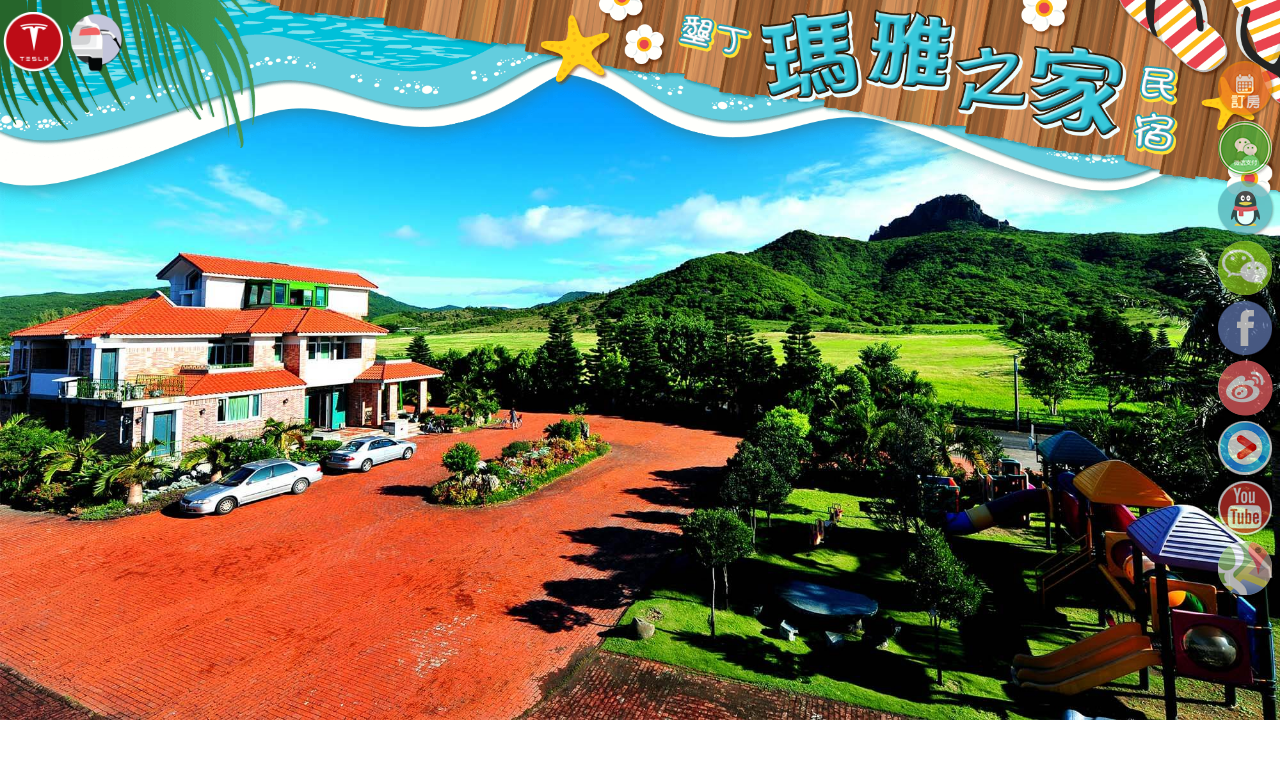

--- FILE ---
content_type: text/html; charset=utf-8
request_url: http://www.maya-house.idv.tw/photo_list.html?albumNum=20191115172635
body_size: 8486
content:

<!DOCTYPE html>
<html xmlns="http://www.w3.org/1999/xhtml" lang="zh-tw">
<head>

<meta http-equiv="Content-Type" content="text/html; charset=utf-8"/>
<title>
	網路相簿 - 墾丁民宿～瑪雅之家
</title>
<meta name="description" content="墾丁民宿～瑪雅之家位於墾丁大尖山農場旁，是第一家合法墾丁民宿，也是您墾丁住宿的最佳選擇" />
<meta name="keywords" content="墾丁民宿,墾丁住宿,墾丁套裝行程" />
<meta content="墾丁瑪雅之家民宿" name="copyright" />
<meta content="墾丁瑪雅之家民宿" name="Author" />
<meta content="GLOBAL" name="distribution" />
<meta content="general" name="rating" />
<meta content="index, follow" name="robots" />
<meta content="3 days" name="revisit-after" />
<meta name="robots" content="all" />
<meta name="spiders" content="all" />
<meta name="webcrawlers" content="all" />
<meta name="Distribution" content="Taiwan" />
<meta name="viewport" content="width=device-width, initial-scale=1.0" /><meta property="og:type" content="website" />
<meta property="og:title" content="網路相簿 - 墾丁民宿～瑪雅之家" />
<meta property="og:keyword" content="墾丁民宿,墾丁住宿,墾丁套裝行程" />
<meta property="og:description" content="墾丁民宿～瑪雅之家位於墾丁大尖山農場旁，是第一家合法墾丁民宿，也是您墾丁住宿的最佳選擇" />

<link href="Tools/css/bootstrap.min.css" type="text/css" rel="stylesheet" /><link rel="stylesheet" href="https://ajax.googleapis.com/ajax/libs/jqueryui/1.11.4/themes/smoothness/jquery-ui.css" /><link href="Tools/css/font-awesome/css/font-awesome.css" type="text/css" rel="stylesheet" /><link href="Tools/css/icon_style.css" type="text/css" rel="stylesheet" /><link href="Tools/js/jquery.bxslider/jquery.bxslider.css" type="text/css" rel="stylesheet" /><link href="Tools/css/Style.ashx" type="text/css" rel="stylesheet" /><link href="Tools/css/base.css" type="text/css" rel="stylesheet" />
<style>
    /* 圓體 cwtexyen */
@import url(https://fonts.googleapis.com/earlyaccess/cwtexyen.css); 
@import url(https://fonts.googleapis.com/css?family=Cantata+One);
.RoomName span {
    font-weight: 600;
    color: #007588;
}
/*---------------------------------*/
.about-header {
    border-bottom: solid 2px #63CDDE;
    padding: 0px 0px 0px 0px;
    font-weight: 400;
    clear: both;
}
.about-header h4,h3{
    font-family: "cwTeXYen","Cantata One", sans-serif;
}
.about_txt{
    border-left: solid 8px #F68E50;
    padding: 0px 0px 0px 25px;
}
.about{    
    padding: 76px 70px 75px 70px;   
}

#fp:first-letter {
    font-size : 140%;
}

textarea {
    overflow: auto;
    color: #363636;
}
select{
    color: #363636;
}

p {    margin: 20px 0 10px;}
a {    color: #225da9;}

.link-else {/*right-link*/
    top: 8%;
    right: 45px;
    bottom: 0;
    margin: auto;
    position: fixed;
    width: 60px;
    z-index:998; 
    opacity: 0.7;
}

.link-else ul li,.link-else2 ul li{/*right-link*/
	 list-style:none;
}
.link-else2 {/*right-link*/
    top: 0.5%;
    left: 3px;
    bottom: 0;
    margin: auto;
    position: absolute;
    z-index: 998;
    opacity: 1;
}
.link-else2 img{/*left-link*/
      width: 60px;
}
/*----------------header design-------------------*/
.logo {
    top: 0px;
    position: absolute;
    width: 100%;
    z-index:998; 
}

.logo img {
    width: 39%;
    padding-top: 0.7%;
    margin-left: 45%;
}

.main {
    top: 0px;
    position: absolute;
    width: 100%;
    z-index:997; 
}

.main img {
    width: 100%;
}

/*-----------------------------------*/
.panel-primary {
    border: 0;
}
.panel{
    background: rgba(255, 255, 255, 0.5) !important; 
}

.menu ul li a{/*選單文字*/
	 font-size:16px !important;
	 padding: 16px 20px !important;
	 line-height: 16px !important;
	 display: block !important;
	 text-align:center !important;
	 text-decoration: none !important;
} 

.content { /*內容*/
    color: #363636 !important;
    padding-top: 0px !important;
    padding-bottom: 210px !important;
    font-size: 16px !important;
    padding-bottom: inherit;
    background-size: cover;
    background-repeat: no-repeat;
    background-position: center;
}

.Content a {    color: #363636 !important;    }

.content_panel{
         padding: 10px;
          background: rgba(255, 255, 255, 0.5) !important; 
}
.content_panel .row{
         margin:0;
}
.content_panel .container{
         padding:0;
         width: 100%;
}

.footer{/*版尾*/
    color: #63CDDE !important;
    width: 100% !important;
    font-size: 11pt !important;
    box-sizing: border-box !important;
    position: absolute !important;
    bottom: 0 !important;
    background:rgba(99, 205, 222, 0.44);
}

.social a {/*版尾左下社群推播*/
	font-size: 22px !important;
	text-decoration:none !important;
	padding-left: 5px !important;
	padding-right: 5px !important;
	color:#63CDDE !important;
}

.social a:hover{/*版尾左下社群推播*/
color:#FFFFFB !important;
}


.foot_right_content a{/*版尾右邊超連結*/
    color:#63CDDE !important;
}

.foot_right_content a:hover{/*版尾右邊超連結(滑鼠移過去事件)*/
    color:FFFFFB !important;
}


.Fac{/*合法民宿*/
margin-top:10px !important;
margin-bottom:10px !important;
text-align:right !important;
}

.display_list { /*多圖多文*/
    text-align: left !important;
}

/*-------------------------多媒體區-------------------------*/
.multimedia{/*多媒體外框*/
border-color:rgba(255, 255, 255, 0) !important;
}
.multimedia .panel-heading{/*多媒體標題*/
    color: #63CDDE  !important;
    background-color:rgba(255, 255, 255, 0) !important;
    font-size:18px !important;
    border-color: #63CDDE  !important;
}
.multimedia .panel-body{/*多媒體內容*/
    color: #363636 !important;
    background-color:rgba(255, 255, 255, 0) !important;
}

/*-------------------------優惠功能區-------------------------*/
.dlist .date{/*優惠列表頁日期*/ 
color:#ffffff !important; 
border-color: #63CDDE !important;
background: #63CDDE !important;
}

.dimg_title{/*優惠列表頁「隨選優惠」*/
background:#63CDDE !important;
color:#ffffff !important;
}
.txt .panel-primary{/*優惠內頁外框*/
border-color: #63CDDE !important;
}
.txt .panel-heading{/*優惠內頁標題*/
font-size:24px !important;
color: #63CDDE !important;
background-color: rgba(255, 255, 255, 0) !important;
border-color: #63CDDE !important;
}
.txt .btn-primary{/*優惠內頁回上一頁按鈕*/
color: #ffffff !important;
background-color: #63CDDE  !important;
border-color: #63CDDE !important;
}

/*-------------------------交通指引-------------------------*/
.TrafficContent .panel-primary{/*交通指引外框*/
      border-color:rgba(255, 255, 255, 0) !important;
}
.TrafficContent .panel-primary>.panel-heading {
    color: #63CDDE  !important;
    background: rgba(255, 255, 255, 0) !important;
    border-color: #63CDDE !important;
}
.TrafficContent .panel-body{/*交通指引內容*/
color: #363636 !important;
}


/*-------------------------手機畫面-------------------------*/
@media screen and (max-width: 980px) {
	.content {
		padding-bottom: 200px !important;/*版面+版尾(有英文的選單)*/
		font-size: 16px !important;
	}
	.menu ul li a{/*選單文字(沒有英文的選單)*/
		font-size:2.8vmin !important;
		line-height: 23px !important;
		padding: 8px 3px !important;
	}
	.toggle {/*選單方塊大小*/
		font-size: 34px;
	}
.nav li a {/*選單文字*/
    padding: 10px 15px;
    font-size: 16px !important;
}

	.menu {
		height:82px;
	}
	.footer{
		font-size:3vmin !important;
                /*background: #E0C59F;*/
	}
	.foot_info {
 	   line-height: 22px !important;
}
.footmenu, .foot_menu_div a, .foot_right_content a {
    line-height: 22px !important;
}

	.social a{
		font-size:3vmin !important;
	}
.toggle {
    color: #FFFFFB !important;
    background: #63CDDE !important;
}
.toggle_txt {
    font-size: 16px;
    color: #FFFFFB;
}
.content{
    background: none !important;
}

}
        /*      設施選單下中      */   
       .Fac
        {
            text-align: center;
            margin-top: 10px;
            margin-bottom: 10px;
        }
    

    .popover, .popover span a{
        font-size:20px !important;
        font-family: 微軟正黑體;
    }
    


    @media screen and (max-width: 980px) {
        .popover-title{
            font-size: 3vmin !important;
        }
        .popover-content{
            font-size: 3vmin !important;
        }
    }
</style>
<!--第一段語法在這裡--><link href="https://img3.okgo.tw/SuitImg/main_full/1565/style.css" rel="stylesheet">
<script type="text/javascript">
    function getCookie(name) {
        var arr = document.cookie.match(new RegExp("(^| )" + name + "=([^;]*)(;|$)"));
        if (arr != null) return unescape(arr[2]); return null;
    }
    function setCookie(name, v) {
        var d = new Date();
        expire_days = 14;
        d.setTime(d.getTime() + (expire_days * 24 * 60 * 60 * 1000));
        var expires = "expires=" + d.toGMTString();
        document.cookie = name + '=' + v + ';' + expires + ';path=/';
    }
    function ErrorHandler() {
        document.write('<script src="Tools/js/jquery.min.1.9.1.js"><\/script>');

        document.write('<link rel="stylesheet" href="Tools/css/jquery-ui.css" />');
        document.write('<script src="Tools/js/jquery-ui.js"><\/script>');
        document.write('<script src="Tools/js/bootstrap.min.js"><\/script>');
        document.write('<script src="Tools/js/jquery.bxslider/jquery.bxslider.min.js"><\/script>');
    }
</script>
<script src="//ajax.googleapis.com/ajax/libs/jquery/1.9.1/jquery.min.js" onerror="ErrorHandler()"></script>
<script src="https://ajax.googleapis.com/ajax/libs/jqueryui/1.11.4/jquery-ui.min.js"></script>
<script src="https://img3.okgo.tw/mobile/js/bootstrap.min.js" onerror="ErrorHandler()"></script>
<script src="https://img3.okgo.tw/mobile/js/jquery.bxslider/jquery.bxslider.min.js" onerror="ErrorHandler()"></script>
<script src="Tools/js/full.js"></script>
<script>
    $(document).ready(function () {
        $('[data-toggle="popover"]').popover();
    });
</script>
    
    <link href="Tools/css/album.css" type="text/css" rel="stylesheet">
    <link href="Tools/css/transitions.css" type="text/css" rel="stylesheet">
    <link href="Tools/css/colorbox.css" type="text/css" rel="stylesheet" />
    <link rel="stylesheet" href="Tools/css/venobox.css" type="text/css" media="screen" />
    <script type="text/javascript" src="Tools/js/venobox.min.js"></script>
    <style>
        #container a{
            padding-left:3px;
            padding-right:3px;
            padding-bottom:30px;
        }

        @media screen and (max-width: 980px) {
            #container a{
                padding:5px;
            }
        }
    </style>
</head>
<!--第二段語法在這裡--><script>
$(document).ready(function(){
        $("#logo").fadeTo("slow", 0.1);
        $("#logo").fadeTo("slow", 0.5);
        $("#logo").fadeTo("5000", 1);
});

</script>


<body>
    

    <div class="header">
        

        <div style="width:100%; margin:0; padding:0; position:relative;"><div style="width:100%; margin:0; padding:0; position:relative;"><ul class="bxslider"><li><img src="https://img3.okgo.tw/SuitImg/main_full/1565/b1.jpg" class="img-responsive" /></li></ul></div>


        
        <div class="menu" id="menu">
                <ul>
                <li><a target=_top href=/#menu>墾丁瑪雅之家民宿</a></li><li><a target=_top href=/room.html#menu>住宿資訊</a></li><li><a target=_top href=/dislist.html#menu>優惠情報</a></li><li><a target=_top href=/album_list.html#menu class="current">網路相簿</a></li><li><a target=_top href=/scenic.html#menu>鄰近景點</a></li><li><a target=_top href=/multimedia1.html#menu>影音專區</a></li><li><a target=_top href=/traffic.html#menu>交通指引</a></li>
                </ul>
        </div>
        
        <span class="toggle">
            
            <div class="toggle_txt">
                
                <i class="fa fa-reorder pull-left" style="margin: 7px;"></i>
                
                選　單&nbsp;&nbsp;&nbsp;&nbsp;&nbsp;
            </div>

        </span>
        <nav class="nav">
            <ul>
				<li><a target=_top href=/#menu>墾丁瑪雅之家民宿</a></li><li><a target=_top href=/room.html#menu>住宿資訊</a></li><li><a target=_top href=/dislist.html#menu>優惠情報</a></li><li><a target=_top href=/album_list.html#menu class="current">網路相簿</a></li><li><a target=_top href=/scenic.html#menu>鄰近景點</a></li><li><a target=_top href=/multimedia1.html#menu>影音專區</a></li><li><a target=_top href=/traffic.html#menu>交通指引</a></li>        
            </ul>
        </nav>
    
    </div>
    <form method="post" action="./photo_list.html?albumNum=20191115172635" id="form1">
<div class="aspNetHidden">
<input type="hidden" name="__VIEWSTATE" id="__VIEWSTATE" value="/wEPDwULLTE0Mjg0NDA1MTMPZBYCZg9kFgQCAQ8PFgIeB1Zpc2libGVoZGQCAw9kFgICAg8PFgIfAGhkZGSAUsuakntXI+K/c9KnROyNvp+H/zOFHaj3R8pq5BulwA==" />
</div>

<div class="aspNetHidden">

	<input type="hidden" name="__VIEWSTATEGENERATOR" id="__VIEWSTATEGENERATOR" value="50D32B0D" />
</div>
        <div class="content" id="content">
            <div class="content_panel">
                <div id="FacDiv2" class="Fac">
	<div class="Fac"><a href="javascript:void(0);" data-toggle="popover"  data-trigger="focus" data-placement="bottom" title="交通部觀光局優選好客民宿" data-content="好客民宿"><span style="padding-right: 10px;"><img src="https://img3.okgo.tw//SuitImg/share/full/fac14.png" alt="交通部觀光局優選-好客民宿"></span></a><a href="javascript:void(0);" data-toggle="popover"  data-trigger="focus" data-placement="bottom" title="SGS" data-content="SGS 3S 民宿評鑑合格"><span style="padding-right: 10px;"><img src="https://img3.okgo.tw//SuitImg/share/full/fac5.png" alt="SGS 3S 民宿評鑑合格"></span></a><a href="javascript:void(0);" data-toggle="popover"  data-trigger="focus" data-placement="bottom" title="國民旅遊卡特約商店" data-content="國民旅遊卡特約商店"><span style="padding-right: 10px;"><img src="https://img3.okgo.tw//SuitImg/share/full/fac6.png" alt="國民旅遊卡特約商店"></span></a><a href="javascript:void(0);" data-toggle="popover" data-trigger="focus" data-placement="bottom" title="國民旅遊卡特約商店" data-content="國民旅遊卡特約商店"><span style="padding-right: 10px;"><img src="https://img3.okgo.tw//SuitImg/share/full/fac27.png" alt="國民旅遊卡特約商店" ></span></a><a href="javascript:void(0);" data-toggle="popover" data-trigger="focus" data-placement="bottom" title="合法民宿" data-content="合法民宿"><span style="padding-right: 10px;"><img src="https://img3.okgo.tw//SuitImg/share/full/fac2.png" alt="合法民宿"></span></a><a href="javascript:void(0);" data-toggle="popover" data-trigger="focus" data-placement="bottom" title="歡迎使用銀聯卡" data-content="歡迎使用銀聯卡"><span style="padding-right: 10px;"><img src="https://img3.okgo.tw//SuitImg/share/full/fac9.png" alt="歡迎使用銀聯卡"></span></a><a href="javascript:void(0);" data-toggle="popover" data-trigger="focus" data-placement="bottom" title="歡迎使用微信支付" data-content="歡迎使用微信支付"><span style="padding-right: 10px;"><img src="https://img3.okgo.tw//SuitImg/share/full/fac48.png" alt="歡迎使用微信支付"></span></a><a href="javascript:void(0);" data-toggle="popover" data-trigger="focus" data-placement="bottom" title="環保旅店" data-content="環保旅店"><span style="padding-right: 10px;"><img src="https://img3.okgo.tw//SuitImg/share/full/fac43.png" alt="環保旅店"></span></a><a href="javascript:void(0);" data-toggle="popover" data-trigger="focus" data-placement="bottom" title="屏東縣民宿0009號" data-content="屏東縣民宿0009號"><span style="padding-right: 10px;"><b>屏東縣民宿0009號</b></span></a></div>
</div>

                <!--語系-->
                

        	    <div class="btn_fb"> 
        		    <div>
        	            
                        <div id="google_translate_element" style="float:right;"></div>
                        <script>
                            function googleTranslateElementInit() {
                                new google.translate.TranslateElement({
                                pageLanguage: 'zh-TW',
                                includedLanguages: 'en,ja,zh-CN,zh-TW',
                                layout: google.translate.TranslateElement.InlineLayout.SIMPLE
                                }, 'google_translate_element');
                            }
                        </script>
                        <script src="//translate.google.com/translate_a/element.js?cb=googleTranslateElementInit"></script>
                        
        
        		    </div>
        	    </div>
        	    
                

                  <div class="photo_title">
                      <ol class="breadcrumb">
                        <li>目前位置：</li>
                        <li><a href="album_list.html#menu" class="albumlink">網路相簿</a></li>
                        <li  class="active">周圍景觀</li>
                      </ol>
                  </div>
                  <div id="container" class="clearfix" style="width: 100%;">
                      

                      <div class="row">
            
                    <div class="box col-lg-4 col-md-4 col-xs-12">
                        <div class="photo thumb">
                           
                            <a href="https://img3.okgo.tw/store/album/1565/xl1565_20191115172757_6552.jpg" class="okgophoto" data-gall="myGallery"  title="
相片來源：墾丁瑪雅之家民宿" alt="
相片來源：墾丁瑪雅之家民宿" style="display:block;padding-bottom:0px !important""><img src="https://img3.okgo.tw/store/album/1565/b1565_20191115172757_6552.jpg" onerror="this.src='http://img6.okgo.tw/image/store/album/1565/b1565_20191115172757_6552.jpg'" border="0" title="
相片來源：墾丁瑪雅之家民宿" alt="
相片來源：墾丁瑪雅之家民宿" class="img-responsive center-block" id="photo727227">
                            
                            </a>
                            
                        </div>
                        <div style="line-height:22px;height:23px;overflow: hidden;"></div>
                    </div>
            
                    <div class="box col-lg-4 col-md-4 col-xs-12">
                        <div class="photo thumb">
                           
                            <a href="https://img3.okgo.tw/store/album/1565/xl1565_20191115172752_2234.jpg" class="okgophoto" data-gall="myGallery"  title="
相片來源：墾丁瑪雅之家民宿" alt="
相片來源：墾丁瑪雅之家民宿" style="display:block;padding-bottom:0px !important""><img src="https://img3.okgo.tw/store/album/1565/b1565_20191115172752_2234.jpg" onerror="this.src='http://img6.okgo.tw/image/store/album/1565/b1565_20191115172752_2234.jpg'" border="0" title="
相片來源：墾丁瑪雅之家民宿" alt="
相片來源：墾丁瑪雅之家民宿" class="img-responsive center-block" id="photo727226">
                            
                            </a>
                            
                        </div>
                        <div style="line-height:22px;height:23px;overflow: hidden;"></div>
                    </div>
            
                    <div class="box col-lg-4 col-md-4 col-xs-12">
                        <div class="photo thumb">
                           
                            <a href="https://img3.okgo.tw/store/album/1565/xl1565_20191115172748_9457.jpg" class="okgophoto" data-gall="myGallery"  title="
相片來源：墾丁瑪雅之家民宿" alt="
相片來源：墾丁瑪雅之家民宿" style="display:block;padding-bottom:0px !important""><img src="https://img3.okgo.tw/store/album/1565/b1565_20191115172748_9457.jpg" onerror="this.src='http://img6.okgo.tw/image/store/album/1565/b1565_20191115172748_9457.jpg'" border="0" title="
相片來源：墾丁瑪雅之家民宿" alt="
相片來源：墾丁瑪雅之家民宿" class="img-responsive center-block" id="photo727225">
                            
                            </a>
                            
                        </div>
                        <div style="line-height:22px;height:23px;overflow: hidden;"></div>
                    </div>
            
                    <div class="box col-lg-4 col-md-4 col-xs-12">
                        <div class="photo thumb">
                           
                            <a href="https://img3.okgo.tw/store/album/1565/xl1565_20191115172744_3413.jpg" class="okgophoto" data-gall="myGallery"  title="
相片來源：墾丁瑪雅之家民宿" alt="
相片來源：墾丁瑪雅之家民宿" style="display:block;padding-bottom:0px !important""><img src="https://img3.okgo.tw/store/album/1565/b1565_20191115172744_3413.jpg" onerror="this.src='http://img6.okgo.tw/image/store/album/1565/b1565_20191115172744_3413.jpg'" border="0" title="
相片來源：墾丁瑪雅之家民宿" alt="
相片來源：墾丁瑪雅之家民宿" class="img-responsive center-block" id="photo727224">
                            
                            </a>
                            
                        </div>
                        <div style="line-height:22px;height:23px;overflow: hidden;"></div>
                    </div>
            
                    <div class="box col-lg-4 col-md-4 col-xs-12">
                        <div class="photo thumb">
                           
                            <a href="https://img3.okgo.tw/store/album/1565/xl1565_20191115172740_4110.jpg" class="okgophoto" data-gall="myGallery"  title="
相片來源：墾丁瑪雅之家民宿" alt="
相片來源：墾丁瑪雅之家民宿" style="display:block;padding-bottom:0px !important""><img src="https://img3.okgo.tw/store/album/1565/b1565_20191115172740_4110.jpg" onerror="this.src='http://img6.okgo.tw/image/store/album/1565/b1565_20191115172740_4110.jpg'" border="0" title="
相片來源：墾丁瑪雅之家民宿" alt="
相片來源：墾丁瑪雅之家民宿" class="img-responsive center-block" id="photo727223">
                            
                            </a>
                            
                        </div>
                        <div style="line-height:22px;height:23px;overflow: hidden;"></div>
                    </div>
            
                    <div class="box col-lg-4 col-md-4 col-xs-12">
                        <div class="photo thumb">
                           
                            <a href="https://img3.okgo.tw/store/album/1565/xl1565_20191115172736_4935.jpg" class="okgophoto" data-gall="myGallery"  title="
相片來源：墾丁瑪雅之家民宿" alt="
相片來源：墾丁瑪雅之家民宿" style="display:block;padding-bottom:0px !important""><img src="https://img3.okgo.tw/store/album/1565/b1565_20191115172736_4935.jpg" onerror="this.src='http://img6.okgo.tw/image/store/album/1565/b1565_20191115172736_4935.jpg'" border="0" title="
相片來源：墾丁瑪雅之家民宿" alt="
相片來源：墾丁瑪雅之家民宿" class="img-responsive center-block" id="photo727222">
                            
                            </a>
                            
                        </div>
                        <div style="line-height:22px;height:23px;overflow: hidden;"></div>
                    </div>
            
                    <div class="box col-lg-4 col-md-4 col-xs-12">
                        <div class="photo thumb">
                           
                            <a href="https://img3.okgo.tw/store/album/1565/xl1565_20191115172733_3218.jpg" class="okgophoto" data-gall="myGallery"  title="
相片來源：墾丁瑪雅之家民宿" alt="
相片來源：墾丁瑪雅之家民宿" style="display:block;padding-bottom:0px !important""><img src="https://img3.okgo.tw/store/album/1565/b1565_20191115172733_3218.jpg" onerror="this.src='http://img6.okgo.tw/image/store/album/1565/b1565_20191115172733_3218.jpg'" border="0" title="
相片來源：墾丁瑪雅之家民宿" alt="
相片來源：墾丁瑪雅之家民宿" class="img-responsive center-block" id="photo727221">
                            
                            </a>
                            
                        </div>
                        <div style="line-height:22px;height:23px;overflow: hidden;"></div>
                    </div>
            
                    <div class="box col-lg-4 col-md-4 col-xs-12">
                        <div class="photo thumb">
                           
                            <a href="https://img3.okgo.tw/store/album/1565/xl1565_20191115172727_3258.jpg" class="okgophoto" data-gall="myGallery"  title="
相片來源：墾丁瑪雅之家民宿" alt="
相片來源：墾丁瑪雅之家民宿" style="display:block;padding-bottom:0px !important""><img src="https://img3.okgo.tw/store/album/1565/b1565_20191115172727_3258.jpg" onerror="this.src='http://img6.okgo.tw/image/store/album/1565/b1565_20191115172727_3258.jpg'" border="0" title="
相片來源：墾丁瑪雅之家民宿" alt="
相片來源：墾丁瑪雅之家民宿" class="img-responsive center-block" id="photo727220">
                            
                            </a>
                            
                        </div>
                        <div style="line-height:22px;height:23px;overflow: hidden;"></div>
                    </div>
            
                    <div class="box col-lg-4 col-md-4 col-xs-12">
                        <div class="photo thumb">
                           
                            <a href="https://img3.okgo.tw/store/album/1565/xl1565_20191115172722_4554.jpg" class="okgophoto" data-gall="myGallery"  title="
相片來源：墾丁瑪雅之家民宿" alt="
相片來源：墾丁瑪雅之家民宿" style="display:block;padding-bottom:0px !important""><img src="https://img3.okgo.tw/store/album/1565/b1565_20191115172722_4554.jpg" onerror="this.src='http://img6.okgo.tw/image/store/album/1565/b1565_20191115172722_4554.jpg'" border="0" title="
相片來源：墾丁瑪雅之家民宿" alt="
相片來源：墾丁瑪雅之家民宿" class="img-responsive center-block" id="photo727219">
                            
                            </a>
                            
                        </div>
                        <div style="line-height:22px;height:23px;overflow: hidden;"></div>
                    </div>
            
                    <div class="box col-lg-4 col-md-4 col-xs-12">
                        <div class="photo thumb">
                           
                            <a href="https://img3.okgo.tw/store/album/1565/xl1565_20191115172717_7763.jpg" class="okgophoto" data-gall="myGallery"  title="
相片來源：墾丁瑪雅之家民宿" alt="
相片來源：墾丁瑪雅之家民宿" style="display:block;padding-bottom:0px !important""><img src="https://img3.okgo.tw/store/album/1565/b1565_20191115172717_7763.jpg" onerror="this.src='http://img6.okgo.tw/image/store/album/1565/b1565_20191115172717_7763.jpg'" border="0" title="
相片來源：墾丁瑪雅之家民宿" alt="
相片來源：墾丁瑪雅之家民宿" class="img-responsive center-block" id="photo727218">
                            
                            </a>
                            
                        </div>
                        <div style="line-height:22px;height:23px;overflow: hidden;"></div>
                    </div>
            
                    <div class="box col-lg-4 col-md-4 col-xs-12">
                        <div class="photo thumb">
                           
                            <a href="https://img3.okgo.tw/store/album/1565/xl1565_20191115172712_6018.jpg" class="okgophoto" data-gall="myGallery"  title="
相片來源：墾丁瑪雅之家民宿" alt="
相片來源：墾丁瑪雅之家民宿" style="display:block;padding-bottom:0px !important""><img src="https://img3.okgo.tw/store/album/1565/b1565_20191115172712_6018.jpg" onerror="this.src='http://img6.okgo.tw/image/store/album/1565/b1565_20191115172712_6018.jpg'" border="0" title="
相片來源：墾丁瑪雅之家民宿" alt="
相片來源：墾丁瑪雅之家民宿" class="img-responsive center-block" id="photo727217">
                            
                            </a>
                            
                        </div>
                        <div style="line-height:22px;height:23px;overflow: hidden;"></div>
                    </div>
            
                    </div>
                    

                  </div>
                  <br /><br />
    <script>

        $(document).ready(function () {
            $('.okgophoto').venobox({
                numeratio: true,
                infinigall: true
            });
            
            $('#photo727227').load(function(){
                $('#photo727227').each(function (i, item) {
                    imgvalign(item);
                })
            });
            
            $('#photo727226').load(function(){
                $('#photo727226').each(function (i, item) {
                    imgvalign(item);
                })
            });
            
            $('#photo727225').load(function(){
                $('#photo727225').each(function (i, item) {
                    imgvalign(item);
                })
            });
            
            $('#photo727224').load(function(){
                $('#photo727224').each(function (i, item) {
                    imgvalign(item);
                })
            });
            
            $('#photo727223').load(function(){
                $('#photo727223').each(function (i, item) {
                    imgvalign(item);
                })
            });
            
            $('#photo727222').load(function(){
                $('#photo727222').each(function (i, item) {
                    imgvalign(item);
                })
            });
            
            $('#photo727221').load(function(){
                $('#photo727221').each(function (i, item) {
                    imgvalign(item);
                })
            });
            
            $('#photo727220').load(function(){
                $('#photo727220').each(function (i, item) {
                    imgvalign(item);
                })
            });
            
            $('#photo727219').load(function(){
                $('#photo727219').each(function (i, item) {
                    imgvalign(item);
                })
            });
            
            $('#photo727218').load(function(){
                $('#photo727218').each(function (i, item) {
                    imgvalign(item);
                })
            });
            
            $('#photo727217').load(function(){
                $('#photo727217').each(function (i, item) {
                    imgvalign(item);
                })
            });
            
        });

        function imgvalign(imageItem) {
            var width = $(imageItem).width();
            var height = $(imageItem).height();
            var tmp_width = 0;
            var tmp_height = 0;

            var position_top = 0;
            var position_left = 0;

            if (height > 240) {
                tmp_height = 240;

                position_top = 0 - (parseInt((height - tmp_height) / 2));
            }

            $(imageItem).animate({ 'margin-top': position_top }, 500);
        }
    </script>
          


                

                <a id="go_top" class="btn btn-warning glyphicon glyphicon-open" href="#"></a>
            </div>
        </div>
    </form>
    
	<div class="footer">
	  <div class="foot_send_content row">
		<div class="foot_fans_div col-xs-12">
		    
		</div>	  
	  
		<div class="foot_left_content col-xs-12 col-sm-12 col-md-6">
			<div style="padding-left: 30px;">
			  <ul class="foot_menu_div">
				<li><a target=_top href=/#menu>墾丁瑪雅之家民宿</a></li><li><a target=_top href=/room.html#menu>住宿資訊</a></li><li><a target=_top href=/dislist.html#menu>優惠情報</a></li><li><a target=_top href=/album_list.html#menu class="current">網路相簿</a></li><li><a target=_top href=/scenic.html#menu>鄰近景點</a></li><li><a target=_top href=/multimedia1.html#menu>影音專區</a></li><li><a target=_top href=/traffic.html#menu>交通指引</a></li>
			  </ul>
			</div>
			
			<div class="social">
			  <a href="javascript: void(window.open('https://www.facebook.com/share.php?u='.concat(encodeURIComponent(location.href)) ));" class="left_fb">
                  
			      <i class="fa fa-facebook"></i>
                  
			  </a>
			  <a href="javascript: void(window.open('https://twitter.com/home/?status='.concat(encodeURIComponent(document.title)).concat(' ').concat(encodeURIComponent(location.href))));" class="left_twitter">
                  
                  <i class="fa fa-twitter"></i>
                  
			  </a>
			  <a href="javascript: void(window.open('https://www.google.com/bookmarks/mark?op=add&bkmk=http://www.maya-house.idv.tw/photo_list.html?albumNum=20191115172635&title=網路相簿 - 墾丁民宿～瑪雅之家&annotation='));" class="left_google">
                  
                  <i class="fa fa-google-plus"></i>
                  
			  </a>
			  <a target="_blank" href="http://v.t.sina.com.cn/share/share.php?title=墾丁瑪雅之家民宿&url=http://www.maya-house.idv.tw/photo_list.html?albumNum=20191115172635" class="left_weibo"">
                  
				  <i class="fa fa-weibo"></i>
                  
			  </a>		  
			  <a href="javascript:void(window.open('https://www.plurk.com/?qualifier=shares&status='.concat(encodeURIComponent(location.href)).concat(' ').concat('(').concat(encodeURIComponent(document.title)).concat(')')));" class="left_plurk">
                  
                  <i class="icon-plurk"></i>
                  
			  </a>			  

			</div>
		</div>
		
		<div class="foot_right_content col-xs-12 col-sm-12 col-md-6">			
			<div class="qrcode" >
				<img src="https://qrcode.okgo.tw/qrcode_new.ashx?id=1565">
			</div>

            <div id="foot_info" class="foot_info">
	墾丁瑪雅之家民宿<br>電話：<a href='tel:08-8861925'>08-8861925</a>,<a href='tel:070-1001-6789'>070-1001-6789</a>      傳真：08-8862858  <br>手機：<a href='tel:0922-288569(林根農-店長)'>0922-288569(林根農-店長)</a>    <br>地址：屏東縣恆春鎮墾丁路330-6號　<br><br /><div class="pull-left">網頁設計維護：<a href="http://okgo.tw/" target="_blank" class="FootLink"><b>玩全台灣旅遊網</b></a> | <a href=https://pt.okgo.tw/ class=FootLink target=_blank><strong>屏東民宿</strong></a> |  <a title=墾丁民宿 class=FootLink href=http://kenting.okgo.tw target=_blank><b>墾丁民宿</b></a></div><div class="manger"><a href="https://vip.okgo.tw/?MySID=H001565" target="_blank"><img src="https://img3.okgo.tw/SuitImg/share/zh-tw/login.png" border="0" align="center"></a></div>
</div>

		</div>
		
	  </div>
	</div>

    <script>
    
    $(document).ready(function () {
        $(".toggle").click(function () {
            $(this).toggleClass("active");
            $(".nav").slideToggle();
        });
        $(".nav > ul > li:has(ul) > a").append('<div class="arrow-bottom"></div>');
        /*
        $('body').click(function () {
            if ($(".nav").is(':visible') && event.target.nodeName != "I" && event.target.outerHTML.indexOf("toggle") < 0) {
                $(".nav").slideToggle();
            }
        });
        */
    });
    </script>
    <style>
        @media screen and (max-width: 980px) {
	        .toggle {
		        background: #63CDDE;
		        color: #FFFFFB;
                
	        }
        }
        .nav li{
	        background: #63CDDE;
	        color: #FFFFFB;
        }
        .nav li a {
            color: #FFFFFB;
        }
    </style>


    
<script defer src="https://static.cloudflareinsights.com/beacon.min.js/vcd15cbe7772f49c399c6a5babf22c1241717689176015" integrity="sha512-ZpsOmlRQV6y907TI0dKBHq9Md29nnaEIPlkf84rnaERnq6zvWvPUqr2ft8M1aS28oN72PdrCzSjY4U6VaAw1EQ==" data-cf-beacon='{"version":"2024.11.0","token":"d347de8258554c22990a24e778f1fd5c","r":1,"server_timing":{"name":{"cfCacheStatus":true,"cfEdge":true,"cfExtPri":true,"cfL4":true,"cfOrigin":true,"cfSpeedBrain":true},"location_startswith":null}}' crossorigin="anonymous"></script>
</body>
<!--第五段語法在這裡--><div class="logo" id="logo"><a href="index.html"><img alt="logo" src="https://img3.okgo.tw/SuitImg/main_full/1565/logo.png"/></a></div>
<div class="main"><a href="index.html"><img alt="main" src="https://img3.okgo.tw/SuitImg/main_full/1565/main.png"/></a></div>

<div class="link-else"><ul>
<li><a href="https://www.owlting.com/booking/BE/index.html?hid=2a170670-3477-4729-ad78-82d471767a96&v=1537315200000&l=zh_TW&curr=TWD" target="_blank"><img src="https://img3.okgo.tw/SuitImg/main_full/1565/booking.png"/></a><li>
<li><a href="https://wpay.hncb.com.tw/payment/index.html?merchantCode=MTE1NjkzMDU4MDAwMDAx" target="_blank"><img src="https://img3.okgo.tw/SuitImg/main_full/1565/pay-wechat.png"/></a><li>
<li><a href="http://qm.qq.com/cgi-bin/qm/qr?k=M3f5-6RvQaMM7lbOaEpTydJ15ehW4re" target="_blank"><img src="https://img3.okgo.tw/SuitImg/main_full/1565/QQ.png"/></a><li>
<li><a href="http://weixin.qq.com/r/Ib5LU2-EJjJZrSsw9_sz" target="_blank"><img src="https://img3.okgo.tw/SuitImg/main_full/1565/wechat.png"/></a><li>
<li><a href="https://www.facebook.com/ktmaya" target="_blank"><img src="https://img3.okgo.tw/SuitImg/main_full/1565/facebook.png"/></a><li>
<li><a href="http://weibo.cn/qr/userinfo?uid=2841783420" target="_blank"><img src="https://img3.okgo.tw/SuitImg/main_full/1565/weibo.png"/></a><li>
<li><a href="http://i.youku.com/mayat" target="_blank"><img src="https://img3.okgo.tw/SuitImg/main_full/1565/youku.png"/></a></li>
<li><a href="https://youtube.com/ktmayat" target="_blank"><img src="https://img3.okgo.tw/SuitImg/main_full/1565/youTube.png"/></a><li>
<a href="https://goo.gl/maps/M2eziYqkbED2" target="_blank"><img src="https://img3.okgo.tw/SuitImg/main_full/1565/googlemap.png"/></a></li>
</ul></div>

<div class="link-else2">
<img src="https://img3.okgo.tw/SuitImg/main_full/1565/link1.png"/ alt="支援特斯拉電動車充電" title="特斯拉目的地充電站">
<img src="https://img3.okgo.tw/SuitImg/main_full/1565/link2.png"/ alt="支援J1772標準車輛充電" title="支援電動汽車充電">
</div>
<script>
$(document).ready(function () {
         $("table").removeClass("table-striped").removeClass("table-hover");
         $(".rc_Content").removeClass("rc_Content");
         $(".ListLine1 table tbody tr").removeClass("info");
});
</script>
</html>


--- FILE ---
content_type: text/css; charset=utf-8
request_url: http://www.maya-house.idv.tw/Tools/css/Style.ashx
body_size: 1728
content:
.bxslider{ width:100%; margin:0; padding:0;}
.bx-wrapper img{
	width:100%;
}
.header{
    ;
}
.top_logo{
    ;
}
.menu{
	margin:0;
	padding:0;
	width:100%;
	height: 49px;
    overflow: hidden;
    background: #63CDDE;
}
.menu ul{
	list-style: none;
	padding:0px;
    margin: 0;
	display: inline-block;
}
.menu ul li{
	float:left;
}
.menu ul li a{
    color: #FFFFFB;
    background: #63CDDE;
	font-size:16px;
	padding: 15px 20px;
	line-height: 19px;
	display: block;
	text-align:center;
    text-decoration: none;
} 
.menu ul li a:hover,
.menu ul li.hover a, 
.menu ul li a.current{
    ;
	color: #FFF0B2;
} 
.content {
    background-image: url(https://img3.okgo.tw/SuitImg/main_full/1565/content.jpg);
    width:100%;
    padding-bottom: 150px;
}
.content_panel {
    max-width: 1160px;
    margin: auto;
    text-align: left;
}
.footer{
	/*height:130px; */
    ;
	color:#ffffff;
	width:100%;
    font-size:10pt;
    font-family: 微軟正黑體 !important;
    /*font-family: Arial;*/

    box-sizing: border-box;
    position: absolute;
    bottom: 0;
}
.foot_send_content{
	max-width:1160px;
	margin:auto;
}
.foot_left_content{
}
.foot_right_content{
	display:inline;
}
.foot_right_content a{
    color:white;
    text-decoration:none;
}
.social{
	display: inline-block;
    width: 100%;
	text-align: left;
	border-top: 1px solid;
    padding-top: 10px;
	padding-left: 20px;
    padding-bottom: 5px;
}
.social a {
	font-size: 22px;
	text-decoration:none;
    /*
	padding-left: 10px;
	padding-right: 10px;
    color: #63CDDE !important;
    */
}
.social a:hover{
    /*
    color: #FFFFFB !important;
    */
}
/*首頁的優惠訊息*/
.IndexDisDiv{
    line-height:28px;
    margin:5px;
}
.IndexDisDivTag {
    background: lightgoldenrodyellow;
    padding: 5px 15px;
    margin: 5px;
}
.IndexDisDiv a{
    text-decoration:none;
}

/*左邊社群連結*/
/*
.left_fb{
    background-image:url(images/facebook.png);
}
.left_twitter{
	background-image:url(images/twitter.png);
}
.left_google{
	background-image:url(images/google.png);
}
.left_weibo{
	background-image:url(images/weibo.png);
}
.left_plurk{
	background-image:url(images/plurk.png);
}
.left_mobile{
	background-image:url(images/mobile.png);
}
*/
.foot_menu_div{
	list-style: none; 
	width: 100%;
	text-align: left; 
	padding: 0;
}

.footmenu, .foot_menu_div a{
    color: #63CDDE !important;
	width:30%;
	float:left;
	line-height:18px;
    text-decoration: none;
    font-weight:normal;
    margin-bottom: 10px;
}
.footmenu:hover, .foot_menu_div a:hover{
    color: #FFFFFB !important;
    font-weight:bold;
}
.foot_info{
	float:left; 
	text-align: left; 
	line-height:20px; 
	padding-left: 20px;
    padding-top:10px;
    width: 77%;
}
.qrcode{
    width:20%;
    float:left; 
    margin-left: 5px; 
    margin-right: 5px; 
    margin-top: 15px;
}
.foot_fans_div{
	position: relative;
	right: 0px;
    top: -23px;
	height:0px;
	text-align: right;
    z-index: 999;
}
.foot_fans_div a{
	font-size:32px;
	margin:5px;
	color:#fff !important;
	background: #000;
    border-radius: 20px;
	display: inline-block;
	border: 3px solid #0c426d;
    text-decoration: none;
    height: 32px;
    -webkit-box-sizing: initial;
    line-height: initial;
}
.foot_fans_div a:hover{
	color:orange !important;
}
.foot_fans_div a.recolor{
	color: #000 !important; 
	background: #fff;
}
.foot_fans_div a.recolor:hover{
	background:orange !important;
}

/*    menu      */
nav {
    /*display: block;*/
    display:none;
    float: left;
    width: 100%;
    margin-bottom: 30px;     
}
.nav ul{
    margin: 0;
    padding: 0;
}
.nav li{
    position: relative;
    float: left;
    list-style: none;
    /*
    background: #E77C40;
    color: #FFF;
    */
}
.nav li a {
    display: block;        
    padding: 15px 30px;
    /*color: #FFF;*/
    text-decoration: none;
}
/*
.nav li:hover {
    background: #E9905E;
}
*/
.nav li ul {
    background-color: rgba(231, 124, 64, 1);
    display: none;
    position: absolute;
    top: 100%;
}
.nav li:hover ul {
    display: block;
    right: 0;
    left: 0;
    top: 100%;
}
.toggle { 
    display: none;
}
.arrow-bottom {
    position: absolute;
    top: 25px;
    right: 13px;
    margin-left: 5px;
    border-top: 4px solid #FFF;
    border-right: 4px solid transparent;    
    border-left: 4px solid transparent;        
    width: 1px;
    height: 1px;
}
.page{
    text-align:center;
}

@media screen and (max-width: 980px) {
    .nav {
        display: none;
    }
    .toggle {
        display: inline-block;
        /*background: #D8540A;*/
        padding: 3px 3px;
        color: #FFF;
        width:100%; line-height: 30px;
        top: 0px;
        font-size: 20px;
    }
    .toggle_txt{
        font-size:16px;
        color: #000;
    }
    .nav li{
        float: none;
    }
    .nav li a{
        padding: 10px 15px;
        font-size: 20px !important;
    }
    .nav li:hover ul {
        position: relative;
        display: block;
        background: transparent;
    }
    .nav li:hover ul li{
        background: transparent;
    }
    .nav li:hover ul li a{
        padding-left: 30px;
    }
    .arrow-bottom {
        top: 20px;
    }
    .menu{
        display:none;
    }
    .foot_left_content {
        display: none;
    }
    .content_panel {
        padding:10px 10px;
    }
    .qrcode{
        display:none;
    }
    .foot_info {
        width:100%;
        padding-left:0px;
    }

}


--- FILE ---
content_type: text/css
request_url: https://img3.okgo.tw/SuitImg/main_full/1565/style.css
body_size: 1102
content:
/*-------------------------button-------------------------*/

.button {
    background-color: #63cdde; 
    border: none;
    color: #63cdde;
    padding: 10px 46px;
    text-align: center;
    text-decoration: none;
    display: inline-block;
    font-size: 14px;
    -webkit-transition-duration: 0.4s; /* Safari */
    transition-duration: 0.4s;
    cursor: pointer;
}

.button1 {
    background-color: rgba(245, 244, 242, 0.64);
    color: #63cdde;
    border: 1px solid #63cdde;
}

.button1:hover {
    background-color: #63cdde;
    color: white;
}
/*--------------------------box_about-------------------------------*/
#box_about {
    background: rgba(243, 241, 238, 0.7);
}

#box_about  .details {
    display: block;
	font-family: "cwTeXYen","Cantata One", sans-serif;
    font-size: 125%;
	padding: 4% 5% 5% 8%;
}
#box_about  .box-button-box{
    position: absolute;
    margin-top: -25px;
    width: 100%;
}

#box_about  .box-button {
	display: inline-block;
    padding: 1em 3em 1em 3em;
    background: #8e7fa0;
    letter-spacing: 120%;
    text-decoration: none;
    text-transform: uppercase;
    font-weight: 400;
    font-size: 0.90em;
    color: #FFF;
    font-family: "cwTeXYen","Cantata One", sans-serif;
    width: 50%;
    text-align: left;
}


/*--------------------------BOX-------------------------------*/
#box {
    background: rgba(243, 241, 238, 0.7);
}
#box2{
	background-color:rgba(254, 251, 242, 0);
	padding: 8% 4% 6% 8%;
	min-height: 250px;
}

#box2 p{
	font-family: "cwTeXYen","Cantata One", sans-serif;
	font-size: 120%;
}
#box .details h2{
    font-family: "cwTeXYen","Cantata One", sans-serif;
	color: #65ADDA;
}
#box .details {
    display: block;
	font-family: "cwTeXYen","Cantata One", sans-serif;
	font-size: 120%;
	padding: 5% 4% 3% 5%;
	min-height: 250px;
}
#box .details2 {
	padding: 12% 4% 3% 5%;
}
#box .box-button-box{
	position: absolute;
    margin-top: -24px;
    padding-left: 0%;
    width: 100%;
}
#box .box-button2-box{
    position: absolute;
    padding-left: 0;
    width: 100%;
}

#box .box-button {
    display: inline-block;
    background: #63cdde;
    font-weight: 400;
    font-size: 0.90em;
    color: #FFF;
    font-family: "cwTeXYen","Cantata One", sans-serif;
    padding: 15px 30px 15px 30px;
    /*box-shadow: 0 0 0 0.2em rgba(255, 255, 255, 0.51);*/
    cursor: default;
}
#box .box-button1{
    width:60%;
	box-shadow: 0 0 0 0em rgba(255, 255, 255, 0.51);
}
#box .box-button2{
    position: absolute;
    margin-top: 30px;
    background: rgba(0, 0, 0, 0.43);
}
#box .box-button2 a{
    color: #fff !important;
	font-size: 120%;
}

#box .box-button2:hover {
    background-color: rgba(209, 208, 206, 0.58);
}
/*-------------------------mobile------------------------*/
@media screen and (max-width: 980px) {
.about {
    padding: 5px;
}
.port-grid-text p, .port-grid-text2 p, .port-grid-text-r p, .port-grid-text-r2 p{
	color: #000 !important;
	font-size: 0.8em;
	margin: 0; 
	min-height: 100%;
}

.port-grid-text img{
	margin-top:5em;
}


.port-grid-text h3, .port-grid-text2 h3,.port-grid-text-r h3, .port-grid-text-r2 h3{
	color:#000 !important;
	margin: 0;
	text-align: center;
}
.port-grid-text,.port-grid-text2, .port-grid-text-r, .port-grid-text-r2{
    padding-top: 5%;
	min-height: 100%; 
}

#grid1{
	background:none !important;
}
#grid2{
	background:none !important;
}
#box .box-button {
	padding: 7px 1px 5px 17px;
    width: 100%;
}
#box .box-button-box {
    margin-top: -17px;
    padding-left: 0%;
}
#box .box-button2-box{
    margin-top: -30px;
    padding-left: 0%;
}
#box2{
	padding: 0px 0px 0px 5px;
	min-height: auto;
}
#box_about .details {
    display: block;
    font-family: "cwTeXYen","Cantata One", sans-serif;
    font-size: 125%;
    padding: 12% 5% 5% 8%;
	min-height: auto;
}

}

--- FILE ---
content_type: text/css
request_url: http://www.maya-house.idv.tw/Tools/css/album.css
body_size: 619
content:
.album_list {
    padding-bottom:15px;
}
.album_list .album_title{
    font-size:16px;
    /*font-weight:bold;*/
    text-align:center;
}
.album_list .album_num{
    font-size:15px;
    text-align:center;
}
.album_img{
    text-align: center;
}

.photo_title{
    font-size:16px;
    font-weight:bold;
}
.photo_source{

}
/*
.photo_img{


}
*/

.photo{
    height:240px;
    overflow:hidden;
    margin-top:15px;
}
.photo img{
    /*margin-top:auto;*/
}

.photo_msg{

}

.photo_img{
    /*padding:10px;*/
}
.photo_img img{
    margin:0;
    padding:0;
    display:inline-block;
    vertical-align:bottom;
    opacity:1;
    /*border:6px solid #FFF;*/
}



.Image_Wrapper{
    opacity:0;
    /*
    -moz-box-shadow:0px 2px 4px rgba(0, 0, 0, 0.1);
    -webkit-box-shadow:0px 2px 4px rgba(0, 0, 0, 0.1);
    box-shadow:0px 2px 4px rgba(0, 0, 0, 0.1);
    -moz-border-radius: 3px;
    -webkit-border-radius: 3px;
    border-radius: 3px;
    */
}

.Caption{
    font-size:14px;
    font-weight:normal;
    font-family:微軟正黑體;
}
.Caption_Content{
    color:#FFF;
    padding:20px;
}

@media screen and (max-width: 980px) {
    .album_title {
        /*font-size: 3vmin !important;*/
        overflow: hidden;
        height: 22px;
        font-size: 15px !important;
    }
    .album_num{
        /*font-size: 2.8vmin !important;*/
        font-size: 14px !important;
    }
    .photo_title{
        /*font-size:3vmin;*/
        font-family:微軟正黑體;
    }
    .row{
        width: 100%;
        margin: 0 !important;
    }
}